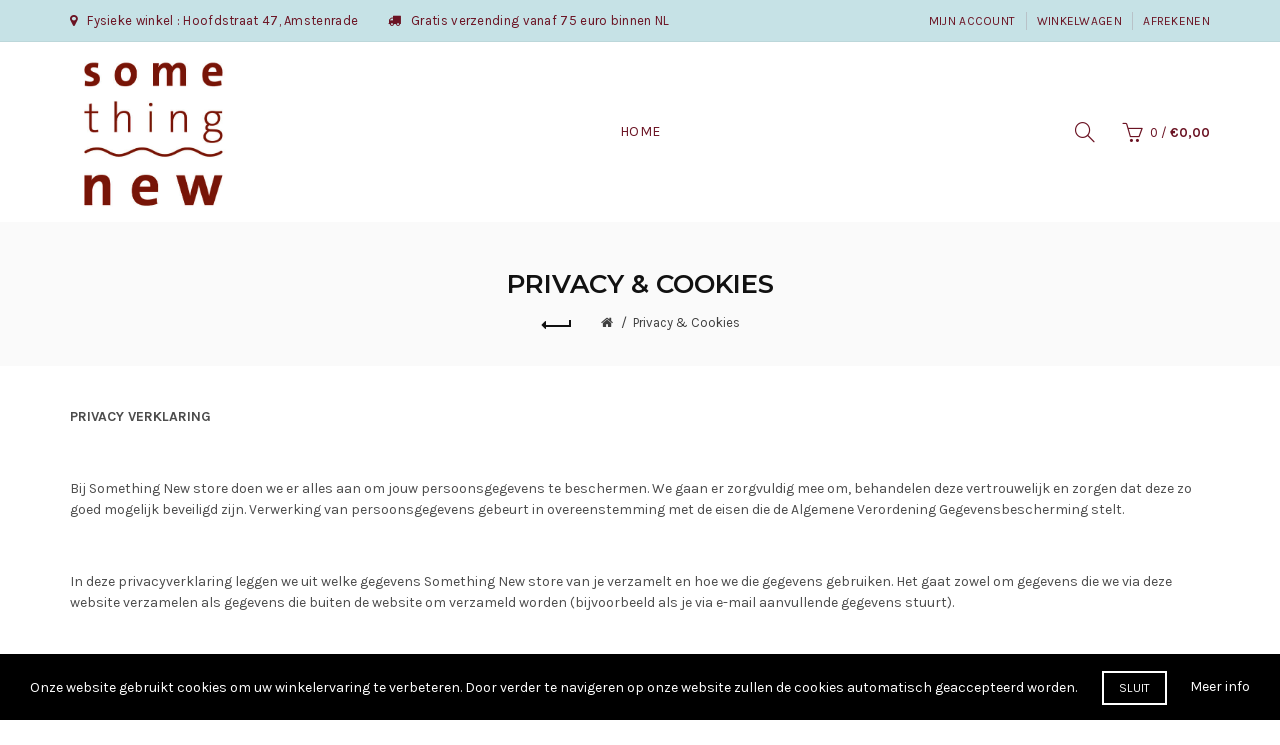

--- FILE ---
content_type: text/html; charset=utf-8
request_url: https://www.somethingnew-store.nl/index.php?route=information/information&information_id=3
body_size: 10396
content:
<!DOCTYPE html>
<!--[if IE]><![endif]-->
<!--[if IE 8 ]><html dir="ltr" lang="nl" class="ie8"><![endif]-->
<!--[if IE 9 ]><html dir="ltr" lang="nl" class="ie9"><![endif]-->
<!--[if (gt IE 9)|!(IE)]><!-->
<html dir="ltr" lang="nl">
<!--<![endif]-->
<head>
<meta charset="UTF-8" />
<meta name="viewport" content="width=device-width, initial-scale=1">
<meta http-equiv="X-UA-Compatible" content="IE=edge">
<title>Privacy &amp; Cookies</title>
<base href="https://www.somethingnew-store.nl/" />
<!-- Load essential resources -->
<script src="catalog/view/javascript/jquery/jquery-2.1.1.min.js"></script>
<link href="catalog/view/javascript/bootstrap/css/bootstrap.min.css" rel="stylesheet" media="screen" />
<script src="catalog/view/javascript/bootstrap/js/bootstrap.min.js"></script>
<script src="catalog/view/theme/basel/js/slick.min.js"></script>
<script src="catalog/view/theme/basel/js/basel_common.js"></script>
<!-- Main stylesheet -->
<link href="catalog/view/theme/basel/stylesheet/stylesheet.css" rel="stylesheet">
<!-- Mandatory Theme Settings CSS -->
<style id="basel-mandatory-css">.top_line {line-height:41px;}.header-main,.header-main .sign-in,#logo {line-height:180px;height:180px;}.sticky-enabled.sticky-active .sticky-header.short:not(.slidedown) .header-main,.sticky-enabled.offset250 .sticky-header.slidedown .header-main,.sticky-enabled.sticky-active .sticky-header.short .header-main .sign-in,.sticky-enabled.sticky-active .sticky-header.short:not(.slidedown) .header-main #logo,.sticky-enabled.sticky-active .header6 .sticky-header.short .header-main #logo {line-height:70px;height:70px;}@media (max-width: 991px) {.header-main,.sticky-enabled.offset250 .sticky-header.slidedown .header-main,#logo,.sticky-enabled.sticky-active .sticky-header.short .header-main #logo {line-height:70px;height:70px;}}.table-cell.menu-cell,.main-menu:not(.vertical) > ul,.main-menu:not(.vertical) > ul > li,.main-menu:not(.vertical) > ul > li > a,.main-menu:not(.vertical) > ul > li.dropdown-wrapper > a .fa-angle-down,.main-menu.vertical .menu-heading {line-height:64px;height:64px;}.sticky-enabled.sticky-active .table-cell.menu-cell:not(.vertical),.sticky-enabled.sticky-active .main-menu:not(.vertical) > ul,.sticky-enabled.sticky-active .main-menu:not(.vertical) > ul > li,.sticky-enabled.sticky-active .main-menu:not(.vertical) > ul > li > a,.sticky-enabled.sticky-active .main-menu:not(.vertical) > ul > li.dropdown-wrapper > a .fa-angle-down {line-height:64px;height:64px;}.full-search-wrapper .search-main input,.full-search-wrapper .search-category select {height:45px;min-height:45px;}@media (min-width: 992px) {.sticky-enabled.sticky-active .header3 .sticky-header-placeholder,.sticky-enabled.offset250 .header5 .header-main {padding-bottom:64px;}}#logo img {max-width:200px;}</style>
<!-- Plugin Stylesheet(s) -->
<link href="//fonts.googleapis.com/css?family=Lora:400,400i%7CMontserrat:400,600,700%7CKarla:400,400i,700%7C" rel="stylesheet" media="screen" />
<!-- Pluing scripts(s) -->
<!-- Page specific meta information -->
<!-- Analytic tools -->
<!-- Global site tag (gtag.js) - Google Analytics -->
<script async src="https://www.googletagmanager.com/gtag/js?id=UA-3439300-6"></script>
<script>
  window.dataLayer = window.dataLayer || [];
  function gtag(){dataLayer.push(arguments);}
  gtag('js', new Date());

  gtag('config', 'UA-3439300-6');
</script>
<!-- Custom Color Scheme -->
<style id="basel-color-scheme">a:hover, a:focus, .menu-cell .dropdown-inner a:hover, .link-hover-color:hover, .primary-color, .cm_item .primary-color, .nav-tabs.text-center.nav-tabs-sm > li.active {color:#000000;}.primary-bg-color, .widget-title-style2 .widget .widget-title-separator:after, .nav-tabs.text-center.nav-tabs-sm > li.active > a:after,.nav-tabs > li > a:hover,.nav-tabs > li > a:focus,.nav-tabs > li.active > a,.nav-tabs > li.active > a:hover,.nav-tabs > li.active > a:focus {background-color:#000000;}div.ui-slider-range.ui-widget-header, .ui-state-default, .ui-widget-content .ui-state-default {background:#000000 !important;}.primary-color-border, .nav-tabs {border-color:#000000!important;}.top_notificaiton {background-color:#111111;}.top_notificaiton, .top_notificaiton a {color:#eeeeee;}.top_line {background-color:#c6e2e6;}.top_line, .top_line a {color:#6b1323;}.top_line .anim-underline:after, .top_line .links ul > li + li:before, .top_line .links .setting-ul > .setting-li:before {background-color:#6b1323;}.header-style {background-color:#ffffff;}.header-main, .header-main a:not(.btn), .header-main .main-menu > ul > li > a:hover {color:#6b1323;}.header-main .sign-in:after, .header-main .anim-underline:after, .header-main .sign-in .anim-underline:after {background-color:#6b1323;}.main-menu:not(.vertical) > ul > li:hover > a > .top, .header-main .shortcut-wrapper:hover .icon-magnifier, .header-main #cart:hover .shortcut-wrapper {opacity:0.8;}.shortcut-wrapper .counter {background-color:#111111;}.header-bottom, .menu-style {background-color:#faf7f6;}.menu-style .main-menu a > .top,.menu-style .main-menu a > .fa-angle-down, .menu-style .main-menu .search-trigger {color:#eeeeee;}.menu-tag.sale {background-color:#0f0702;}.menu-tag.sale:before {color:#0f0702;}.menu-tag.new {background-color:#c6e2e6;}.menu-tag.new:before {color:#c6e2e6;}.vertical-menu-bg, .vertical-menu-bg.dropdown-content {background-color:#6b1323;}.main-menu.vertical > ul > li:hover > a {background-color:#c6e2e6;}.title_in_bc .breadcrumb-holder {background-color:#fafafa;}.title_in_bc .breadcrumb-holder, .title_in_bc .breadcrumb-holder .basel-back-btn {color:#111111;}.title_in_bc .basel-back-btn>i,.title_in_bc .basel-back-btn>i:after {background-color:#111111;}.btn-primary, a.btn-primary,.btn-neutral {background-color:#000000;color:#ffffff;}.btn-primary:hover,.btn-primary.active,.btn-primary:focus,.btn-default:hover,.btn-default.active,.btn-default:focus {background-color:#3e3e3e!important;color:#ffffff !important;}.btn-contrast-outline {border-color:#3b4747;color:#3b4747;}.btn-contrast, a.btn-contrast, .btn-contrast-outline:hover {background-color:#3b4747;}.sale_badge {background-color:#e5b030;color:#ffffff}.new_badge {background-color:#000000;color:#ffffff}.price, #cart-content .totals tbody > tr:last-child > td:last-child {color:#000000}#footer {background-color:#c6e2e6;}#footer, #footer a, #footer a:hover, #footer h5 {color:#6b1323;}#footer .footer-copyright:before {background-color:#6b1323;opacity:0.05;}#footer h5:after {background-color:#c0c0c0;}body.boxed-layout {background-color:#ffffff;};</style>
<!-- Custom Fonts -->
<style id="basel-fonts">body,.product-name.main-font,.gridlist .single-product .product-name,.gridlist .single-blog .blog-title,#bc-h1-holder #page-title {font-family:'Karla', sans-serif;}b, strong, .nav-tabs > li > a, #cart-content .totals tbody > tr:last-child > td, .main-menu .dropdown-inner .static-menu > ul > li.has-sub > a, .main-menu.vertical > ul > li > a, .table-bordered > thead > tr > td, .table-bordered > tbody > tr > td.total-cell, .table-bordered.totals tbody > tr:last-child > td:last-child, .compare-table table tbody tr td:first-child, .totals-slip .table-holder table tr:last-child td, .panel-group .panel-heading .panel-title, .badge i, .product-style1 .grid .single-product .price-wrapper .btn-outline, .options .name label, .dropdown-inner h4.column-title, .product-style6 .grid .single-product .price, .product-style6 .single-product .btn-contrast {font-weight:700;}.product-name, .blog-title, .product-h1 h1, .contrast-heading, .contrast-font {font-family:'Karla', sans-serif;}.promo-style-2 h3, .promo-style-4 h3,.table-bordered > tbody > tr > td.price-cell,.grid .single-product .price,.menu-product .sale-counter div,.table.specification > tbody > tr > td b, .bordered-list-title {font-size:16px;}.table.products .remove,.full-search-wrapper .search-category select,.blog_post .blog_comment,.video-jumbotron p,.compare-table table tbody tr td:first-child,.grid .single-product .product-name,.grid .single-product .product-name:hover,.list .single-product .product-name {font-size:15px;}body,input,textarea,select,.form-control,.icon-element,.main-menu > ul > li,.grid-holder .item,.cm_content .cm_item,.instruction-box .caption a,.btn,a.button,input.button,button.button,a.button-circle,.single-product .price .price-old,.special_countdown p,.list .item.single-product .price-tax, .form-control,label,.icon-element {font-size:14px;}small,.form-control.input-sm,.shortcut-wrapper,.header5 .links > ul > li > a,.header5 .setting-ul > .setting-li > a,.breadcrumb,.sign-up-field .sign-up-respond span,.badge i,.special_countdown div i,.top_line {font-size:13px;}.tooltip,.links ul > li > a,.setting-ul > .setting-li > a,.table.products .product-name,#cart-content .totals, .main-menu.vertical > ul > li > a,.single-blog .banner_wrap .tags a,.bordered-list a {font-size:12px;}h1, h2, h3, h4, h5, h6 {font-family:'Montserrat', sans-serif;font-weight:400;}.panel-group .panel-heading .panel-title, legend {font-size:20px;}.title_in_bc .login-area h2, .panel-body h2, h3.lined-title.lg, .grid1 .single-blog .blog-title, .grid2 .single-blog .blog-title {font-size:28px;}h1, .product-info .table-cell.right h1#page-title {font-family:'Montserrat', sans-serif;font-size:26px;font-weight:600;text-transform:uppercase;letter-spacing:0px;}.title_in_bc .breadcrumb-holder #title-holder {font-family:'Montserrat', sans-serif;}.title_in_bc .breadcrumb-holder #title-holder #page-title, .title_in_bc.tall_height_bc .breadcrumb-holder #title-holder #page-title, .title_in_bc.extra_tall_height_bc .breadcrumb-holder #title-holder #page-title {font-size:26px;font-weight:600;text-transform:uppercase;letter-spacing:0px;}.widget .widget-title .main-title {font-family:'Montserrat', sans-serif;font-size:26px;font-weight:600;text-transform:uppercase;letter-spacing:0px;}.lang-curr-wrapper h4, .column .widget .widget-title .main-title, #footer h5, .dropdown-inner h4.column-title b, .blog_post .section-title {font-family:'Montserrat', sans-serif;font-size:16px;font-weight:600;text-transform:uppercase;letter-spacing:0.75px;}.main-menu:not(.vertical) > ul > li > a > .top {font-family:'Karla', sans-serif;font-size:14px;font-weight:400;text-transform:uppercase;letter-spacing:0.5px;}</style>
</head>
<body class="information-information-3 product-style1 global-cart-basket sticky-enabled wishlist_disabled compare_disabled hide_ex_tax cut-names widget-title-style2 title_in_bc normal_height_bc">
<div class="main-menu-wrapper hidden-md hidden-lg">
<ul class="mobile-top">
    <li class="mobile-lang-curr"></li>
        <li class="search">
        <div class="search-holder-mobile">
        <input type="text" name="search-mobile" value="" placeholder="" class="form-control" /><a class="fa fa-search"></a>
        </div>
    </li>
    </ul>
<ul class="categories">
<!-- Mega menu -->




                            


<!-- Top level items -->
<li class="">
<a  href="/"  class=" ">
<span class="top">Home</span>
</a>
</li></ul>
<ul class="categories">
            <!-- Mega menu -->
                	



                            


<!-- Top level items -->
<li class="">
<a  href="nieuw"  class=" ">
<span class="top">Nieuw</span>
</a>
</li>                	



  		                              


<!-- Top level items -->
<li class=" has-sub dropdown-wrapper from-bottom">
<a  class=" ">
<span class="top">Wonen &amp; Lifestyle</span><i class='fa fa-angle-down'></i>
</a>
<!-- Sub Menu items -->
<!-- if full width -->
<div class="dropdown-content sub-holder dropdown-left narrow" style="">


<div class="dropdown-inner">
<div class="row">




<div class="col-xs-12 col-sm-4 ">
<div class="menu-item">
<h4 class="column-title"><b>Wonen</b></h4>
<!-- CATEGORIES CONTENT -->
<div class="categories">
<div class="row"><div class="col-sm-12 hover-menu"><ul><li><a href="https://www.somethingnew-store.nl/home-lifestyle/keuken">Keuken</a></li><li><a href="https://www.somethingnew-store.nl/index.php?route=product/category&amp;path=20_497">Servies</a></li><li><a href="https://www.somethingnew-store.nl/home-lifestyle/food">Food</a></li><li><a href="https://www.somethingnew-store.nl/index.php?route=product/category&amp;path=328">Kussens &amp; Dekens</a></li><li><a href="https://www.somethingnew-store.nl/index.php?route=product/category&amp;path=20_383">Verlichting</a></li><li><a href="https://www.somethingnew-store.nl/index.php?route=product/category&amp;path=20_460">Tegeltjes</a></li><li><a href="https://www.somethingnew-store.nl/index.php?route=product/category&amp;path=389">Wanddecoratie</a></li><li><a href="https://www.somethingnew-store.nl/index.php?route=product/category&amp;path=20_461">Lijsten</a></li><li><a href="https://www.somethingnew-store.nl/index.php?route=product/category&amp;path=327">Kandelaars</a></li><li><a href="https://www.somethingnew-store.nl/kaarsen-kandelaars">Kaarsen</a></li><li><a href="https://www.somethingnew-store.nl/index.php?route=product/category&amp;path=329">Vazen</a></li><li><a href="https://www.somethingnew-store.nl/index.php?route=product/category&amp;path=20_407">Bloempotten</a></li><li><a href="https://www.somethingnew-store.nl/index.php?route=product/category&amp;path=20_451">Meubels</a></li><li><a href="https://www.somethingnew-store.nl/index.php?route=product/category&amp;path=390">Opbergen</a></li><li><a href="https://www.somethingnew-store.nl/index.php?route=product/category&amp;path=391">Design gadgets</a></li><li><a href="https://www.somethingnew-store.nl/home-lifestyle/wonen">Diversen accessoires</a></li><li><a href="https://www.somethingnew-store.nl/index.php?route=product/category&amp;path=326">Tuin</a></li></ul></div></div>
</div>
</div>
</div>




<div class="col-xs-12 col-sm-4 ">
<div class="menu-item">
<h4 class="column-title"><b>Lifestyle</b></h4>
<!-- CATEGORIES CONTENT -->
<div class="categories">
<div class="row"><div class="col-sm-12 hover-menu"><ul><li><a href="https://www.somethingnew-store.nl/juf-meester">Juf &amp; Meester</a></li><li><a href="https://www.somethingnew-store.nl/home-lifestyle/sieraden">Sieraden</a></li><li><a href="https://www.somethingnew-store.nl/home-lifestyle/tassen2">Tassen &amp; Portemonnees</a></li><li><a href="https://www.somethingnew-store.nl/index.php?route=product/category&amp;path=20_459">Sleutelhangers</a></li><li><a href="https://www.somethingnew-store.nl/index.php?route=product/category&amp;path=20_405">Haaraccessoires</a></li><li><a href="https://www.somethingnew-store.nl/home-lifestyle/sloffen-slippers-adult-size-">Sloffen &amp; Laarzen - adult size -</a></li><li><a href="https://www.somethingnew-store.nl/index.php?route=product/category&amp;path=20_462">Drinkflessen &amp; Lunchboxen</a></li><li><a href="https://www.somethingnew-store.nl/index.php?route=product/category&amp;path=20_440">Paraplu's (adult)</a></li><li><a href="https://www.somethingnew-store.nl/home-lifestyle/verzorging">Verzorging</a></li><li><a href="https://www.somethingnew-store.nl/home-lifestyle/kadootjes">Kadootjes</a></li><li><a href="https://www.somethingnew-store.nl/index.php?route=product/category&amp;path=20_406">Stationery</a></li></ul></div></div>
</div>
</div>
</div>
</div> <!-- row -->
</div>


</div>
</li>                	



  		                              


<!-- Top level items -->
<li class=" has-sub dropdown-wrapper from-bottom">
<a  class=" ">
<span class="top">Kids</span><i class='fa fa-angle-down'></i>
</a>
<!-- Sub Menu items -->
<!-- if full width -->
<div class="dropdown-content sub-holder dropdown-left narrow" style="background-image:url('');
background-position:right bottom;
">


<div class="dropdown-inner">
<div class="row">




<div class="col-xs-12 col-sm-4 ">
<div class="menu-item">
<h4 class="column-title"><b>Spelen</b></h4>
<!-- CATEGORIES CONTENT -->
<div class="categories">
<div class="row"><div class="col-sm-12 hover-menu"><ul><li><a href="https://www.somethingnew-store.nl/index.php?route=product/category&amp;path=311">Houten speelgoed</a></li><li><a href="https://www.somethingnew-store.nl/puzzels-spellen">Puzzels &amp; Spellen</a></li><li><a href="https://www.somethingnew-store.nl/creatief-speelgoed">Creatief speelgoed</a></li><li><a href="https://www.somethingnew-store.nl/index.php?route=product/category&amp;path=156_463">Stationary kids</a></li><li><a href="https://www.somethingnew-store.nl/poppen-accessoires">Poppen &amp; accessoires</a></li><li><a href="https://www.somethingnew-store.nl/knuffels">Knuffels</a></li><li><a href="https://www.somethingnew-store.nl/speelgoed-cadeaus/maileg-muisjes">Maileg Muisjes</a></li><li><a href="https://www.somethingnew-store.nl/speelgoed">Diversen speelgoed</a></li><li><a href="https://www.somethingnew-store.nl/buiten-speelgoed">Buiten speelgoed</a></li></ul></div></div>
</div>
</div>
</div>




<div class="col-xs-12 col-sm-4 ">
<div class="menu-item">
<h4 class="column-title"><b>Lezen</b></h4>
<!-- CATEGORIES CONTENT -->
<div class="categories">
<div class="row"><div class="col-sm-12 hover-menu"><ul><li><a href="https://www.somethingnew-store.nl/index.php?route=product/category&amp;path=312">Kartonboekjes</a></li><li><a href="https://www.somethingnew-store.nl/index.php?route=product/category&amp;path=313">Geluidenboekjes</a></li><li><a href="https://www.somethingnew-store.nl/index.php?route=product/category&amp;path=316">Prentenboeken &amp; Leesboeken</a></li><li><a href="https://www.somethingnew-store.nl/index.php?route=product/category&amp;path=314">Zoekboeken</a></li><li><a href="https://www.somethingnew-store.nl/index.php?route=product/category&amp;path=315">Educatieve boeken</a></li><li><a href="https://www.somethingnew-store.nl/index.php?route=product/category&amp;path=330">Vriendenboekjes</a></li><li><a href="https://www.somethingnew-store.nl/index.php?route=product/category&amp;path=402">Sint &amp; Kerst boeken</a></li></ul></div></div>
</div>
</div>
</div>




<div class="col-xs-12 col-sm-4 ">
<div class="menu-item">
<h4 class="column-title"><b>Accessoires</b></h4>
<!-- CATEGORIES CONTENT -->
<div class="categories">
<div class="row"><div class="col-sm-12 hover-menu"><ul><li><a href="https://www.somethingnew-store.nl/eten-en-drinken">Eten en drinken</a></li><li><a href="https://www.somethingnew-store.nl/tassen">Tassen</a></li><li><a href="https://www.somethingnew-store.nl/index.php?route=product/category&amp;path=304">Haaraccessoires kids</a></li><li><a href="https://www.somethingnew-store.nl/sieraden-make-up">Sieraden &amp; Make-Up</a></li><li><a href="https://www.somethingnew-store.nl/index.php?route=product/category&amp;path=303">Zonnebrillen</a></li><li><a href="https://www.somethingnew-store.nl/index.php?route=product/category&amp;path=332">Paraplu's</a></li><li><a href="https://www.somethingnew-store.nl/decoratie-kinderkamer">Decoratie kinderkamer</a></li></ul></div></div>
</div>
</div>
</div>



</div><div class="border"></div><div class="row">

<div class="col-xs-12 col-sm-4 ">
<div class="menu-item">
<h4 class="column-title"><b>Schoenen</b></h4>
<!-- CATEGORIES CONTENT -->
<div class="categories">
<div class="row"><div class="col-sm-12 hover-menu"><ul><li><a href="https://www.somethingnew-store.nl/sloffen-laarzen-slippers">Laarzen</a></li><li><a href="https://www.somethingnew-store.nl/sloffen-laarzen">Sloffen</a></li></ul></div></div>
</div>
</div>
</div>
</div> <!-- row -->
</div>


</div>
</li>                	



  		                              


<!-- Top level items -->
<li class=" has-sub dropdown-wrapper from-bottom">
<a  class=" ">
<span class="top">Baby</span><i class='fa fa-angle-down'></i>
</a>
<!-- Sub Menu items -->
<!-- if full width -->
<div class="dropdown-content sub-holder dropdown-left narrow" style="background-image:url('');
background-position:right bottom;
">


<div class="dropdown-inner">
<div class="row">




<div class="col-xs-12 col-sm-4 ">
<div class="menu-item">
<h4 class="column-title"><b>Baby accessoires</b></h4>
<!-- CATEGORIES CONTENT -->
<div class="categories">
<div class="row"><div class="col-sm-12 hover-menu"><ul><li><a href="https://www.somethingnew-store.nl/baby-speelgoed">Baby speelgoed</a></li><li><a href="https://www.somethingnew-store.nl/baby-verzorging">Baby verzorging</a></li><li><a href="https://www.somethingnew-store.nl/spenen-accessoires">Spenen &amp; accessoires</a></li><li><a href="https://www.somethingnew-store.nl/baby/slabbers">Eten &amp; Drinken</a></li><li><a href="https://www.somethingnew-store.nl/baby/accessoires">Accessoires</a></li></ul></div></div>
</div>
</div>
</div>
</div> <!-- row -->
</div>


</div>
</li>                	



                            


<!-- Top level items -->
<li class="">
<a  href="cadeaubon"  class=" ">
<span class="top">Cadeaubon</span>
</a>
</li>                	



  		                              


<!-- Top level items -->
<li class=" has-sub dropdown-wrapper from-bottom">
<a  class=" ">
<span class="top">SALE</span><i class='fa fa-angle-down'></i>
</a>
<!-- Sub Menu items -->
<!-- if full width -->
<div class="dropdown-content sub-holder dropdown-left narrow" style="">


<div class="dropdown-inner">
<div class="row">




<div class="col-xs-12 col-sm-4 ">
<div class="menu-item">
<h4 class="column-title"><b>Diversen</b></h4>
<!-- CATEGORIES CONTENT -->
<div class="categories">
<div class="row"><div class="col-sm-12 hover-menu"><ul><li><a href="https://www.somethingnew-store.nl/index.php?route=product/category&amp;path=398">Diversen SALE - KIDS</a></li><li><a href="https://www.somethingnew-store.nl/index.php?route=product/category&amp;path=399">Diversen SALE - WONEN &amp; LIFESTYLE</a></li></ul></div></div>
</div>
</div>
</div>
</div> <!-- row -->
</div>


</div>
</li>                	



                            


<!-- Top level items -->
<li class="">
<a  href="merken"  class=" ">
<span class="top">Merken</span>
</a>
</li>            </ul>
<ul class="categories">
    <li class="static-link"><a class="anim-underline"  href="https://www.somethingnew-store.nl/index.php?route=account/account" title="Mijn Account">Mijn Account</a></li>
<li class="static-link is_wishlist"><a class="anim-underline wishlist-total" href="https://www.somethingnew-store.nl/index.php?route=account/wishlist" title="Verlanglijst (0)"><span>Verlanglijst (0)</span></a></li>
<li class="static-link"><a class="anim-underline"  href="https://www.somethingnew-store.nl/index.php?route=checkout/cart" title="Winkelwagen">Winkelwagen</a></li>
<li class="static-link"><a class="anim-underline"  href="https://www.somethingnew-store.nl/index.php?route=checkout/checkout" title="Afrekenen">Afrekenen</a></li>
</ul>
</div>
<span class="body-cover menu-closer"></span><div class="outer-container main-wrapper">
<div class="header-wrapper header2 fixed-header-possible">

<div class="top_line">
  <div class="container boxed">
  	<div class="table">
        <div class="table-cell left sm-text-center xs-text-center">
            <div class="promo-message"><i class="fa fa-map-marker"></i>&nbsp;&nbsp; Fysieke winkel : Hoofdstraat 47, Amstenrade<span style="margin-left:10px; border-bottom: 1px solid rgba(255,255,255,0.3);"></span> &nbsp;&nbsp;&nbsp;&nbsp;  <i class="fa fa-truck"></i>&nbsp;&nbsp; Gratis verzending vanaf 75 euro binnen NL<span style="margin-left:10px; border-bottom: 1px solid rgba(255,255,255,0.3);"></span></div>
        </div>
        <div class="table-cell text-right hidden-xs hidden-sm">
            <div class="links">
            <ul>
            <li class="static-link"><a class="anim-underline"  href="https://www.somethingnew-store.nl/index.php?route=account/account" title="Mijn Account">Mijn Account</a></li>
<li class="static-link is_wishlist"><a class="anim-underline wishlist-total" href="https://www.somethingnew-store.nl/index.php?route=account/wishlist" title="Verlanglijst (0)"><span>Verlanglijst (0)</span></a></li>
<li class="static-link"><a class="anim-underline"  href="https://www.somethingnew-store.nl/index.php?route=checkout/cart" title="Winkelwagen">Winkelwagen</a></li>
<li class="static-link"><a class="anim-underline"  href="https://www.somethingnew-store.nl/index.php?route=checkout/checkout" title="Afrekenen">Afrekenen</a></li>
            </ul>
                        </div>
        </div>
    </div> <!-- .table ends -->
  </div> <!-- .container ends -->
</div> <!-- .top_line ends -->
<span class="table header-main sticky-header-placeholder">&nbsp;</span>
<div class="sticky-header outer-container header-style">
  <div class="container boxed">
    <div class="table header-main menu-aligned-center">
    
    <div class="table-cell text-left w20 logo">
    	        <div id="logo">
    	<a href="https://www.somethingnew-store.nl/index.php?route=common/home"><img src="https://www.somethingnew-store.nl/image/catalog/Something_new_logo5-banner-bordeaux.jpg" title="Something New Store" alt="Something New Store" /></a>
        </div>
    	    </div>
    
        <div class="table-cell text-center w60 menu-cell hidden-xs hidden-sm">
        <div class="main-menu">
            <ul class="categories">
               
                <!-- Mega menu -->
                                



                            


<!-- Top level items -->
<li class="">
<a  href="/"  class=" ">
<span class="top">Home</span>
</a>
</li>                                          </ul>
        </div>
    </div>
        
    <div class="table-cell w20 shortcuts text-right"> 
       
       <div class="font-zero">
        
                <div class="icon-element">
        <div class="dropdown-wrapper-click from-top hidden-sx hidden-sm hidden-xs">
        <a class="shortcut-wrapper search-trigger from-top clicker">
        <i class="icon-magnifier icon"></i>
        </a>
        <div class="dropdown-content dropdown-right">
        <div class="search-dropdown-holder">
        <div class="search-holder">
        <div class="search-field">
<input type="text" name="search" value="" placeholder="Zoeken" class="form-control main-search-input" />
<span class="btn btn-contrast do-search main">Zoeken</span>
</div>
<script>
$(document).ready(function() {
$('.search-holder-mobile input[name=\'search-mobile\']').attr("placeholder", "Zoeken").attr("value", "");
});
</script>
        </div>
        </div>
        </div>
        </div>
        </div>
                
        <div class="icon-element is_wishlist">
        <a class="shortcut-wrapper wishlist" href="https://www.somethingnew-store.nl/index.php?route=account/wishlist">
        <div class="wishlist-hover"><i class="icon-heart icon"></i><span class="counter wishlist-counter">0</span></div>
        </a>
        </div>
        
        <div class="icon-element catalog_hide">
        <div id="cart" class="dropdown-wrapper from-top">
        <a href="https://www.somethingnew-store.nl/index.php?route=checkout/cart" class="shortcut-wrapper cart">
        <i id="cart-icon" class="global-cart icon"></i> <span id="cart-total" class="nowrap">
        <span class="counter cart-total-items">0</span> <span class="slash hidden-md hidden-sm hidden-xs">/</span>&nbsp;<b class="cart-total-amount hidden-sm hidden-xs">€0,00</b>
        </span>
        </a>
        <div class="dropdown-content dropdown-right hidden-sm hidden-xs">
          <ul id="cart-content">
        <li>
      <div class="table empty">
      <div class="table-cell"><i class="global-cart"></i></div>
      <div class="table-cell">U heeft nog geen producten in uw winkelwagen.</div>
      </div>
    </li>
      </ul>
        </div>
		</div>
        </div>
        
        <div class="icon-element">
        <a class="shortcut-wrapper menu-trigger hidden-md hidden-lg">
        <i class="icon-line-menu icon"></i>
        </a>
        </div>
        
       </div>
        
    </div>
    
    </div> <!-- .table.header_main ends -->
  </div> <!-- .container ends -->
</div> <!-- .sticky ends -->

</div> <!-- .header_wrapper ends --><!-- breadcrumb -->
<div class="breadcrumb-holder">
<div class="container">
<span id="title-holder">&nbsp;</span>
<div class="links-holder">
<a class="basel-back-btn" onClick="history.go(-1); return false;"><i></i></a><span>&nbsp;</span>
</div>
</div>
</div>
<div class="container">

</div>
<div class="container">
  <ul class="breadcrumb">
        <li><a href="https://www.somethingnew-store.nl/index.php?route=common/home"><i class="fa fa-home"></i></a></li>
        <li><a href="https://www.somethingnew-store.nl/index.php?route=information/information&amp;information_id=3">Privacy &amp; Cookies</a></li>
      </ul>
  <div class="row">
                <div id="content" class="col-sm-12">
    
      <h1 id="page-title">Privacy &amp; Cookies</h1>
      <p><b>PRIVACY VERKLARING</b></p><p>&nbsp;</p><p>Bij Something New store doen we er alles aan om jouw persoonsgegevens te beschermen. We gaan er zorgvuldig mee om, behandelen deze vertrouwelijk en zorgen dat deze zo goed mogelijk beveiligd zijn. Verwerking van persoonsgegevens gebeurt in overeenstemming met de eisen die de Algemene Verordening Gegevensbescherming stelt.</p><p><br></p><p>In deze privacyverklaring leggen we uit welke gegevens Something New store van je verzamelt en hoe we die gegevens gebruiken. Het gaat zowel om gegevens die we via deze website verzamelen als gegevens die buiten de website om verzameld worden (bijvoorbeeld als je via e-mail aanvullende gegevens stuurt).</p><p><br></p><p>Something New store, gevestigd aan Hoofdstraat 47, 6436CB Amstenrade, is verantwoordelijk voor de verwerking van persoonsgegevens zoals weergegeven in deze privacyverklaring.</p><p>Contactgegevens:</p><p>Something New store</p><p>Hoofdstraat 47</p><p>6436CB Amstenrade&nbsp;</p><p>Tel.: 06-17111633</p><p>KVK: 14089520<br>BTW nummer:&nbsp;NL001813657B29</p><p>&nbsp;</p><p>Persoonsgegevens die wij verwerken</p><p>Something New store verwerkt je persoonsgegevens doordat je gebruik maakt van onze diensten en/of omdat je deze gegevens zelf aan ons verstrekt. Hieronder vind je een overzicht van de persoonsgegevens die wij verwerken:</p><p><br></p><p>Voor- en achternaam</p><p>Adresgegevens</p><p>Telefoonnummer</p><p>E-mailadres</p><p>Bankrekeningnummer</p><p><br></p><p>Bijzondere en/of gevoelige persoonsgegevens die wij verwerken&nbsp;</p><p>Onze website en/of dienst heeft niet de intentie gegevens te verzamelen over websitebezoekers die jonger zijn dan 16 jaar. Tenzij ze toestemming hebben van ouders of voogd. We kunnen echter niet controleren of een bezoeker ouder dan 16 is. Wij raden ouders dan ook aan betrokken te zijn bij de online activiteiten van hun kinderen, om zo te voorkomen dat er gegevens over kinderen verzameld worden zonder ouderlijke toestemming. Als je er van overtuigd bent dat wij zonder die toestemming persoonlijke gegevens hebben verzameld over een minderjarige, neem dan contact met ons op via info@somethingnew-store.nl, dan verwijderen wij deze informatie.</p><p>&nbsp;</p><p>&nbsp;</p><p>Met welk doel en op basis van welke grondslag wij persoonsgegevens verwerken</p><p>Something New store verwerkt jouw persoonsgegevens voor de volgende doelen:</p><p>&nbsp;</p><p>Het afhandelen van jouw betaling (grondslag: overeenkomst)</p><p>Het beantwoorden van een bericht via ons contactformulier (grondslag: overeenkomst)</p><p>Verzenden van onze nieuwsbrief (grondslag: gerechtvaardigd belang (klanten) of toestemming)</p><p>Je te kunnen bellen of e-mailen indien dit nodig is om onze dienstverlening uit te kunnen voeren (grondslag: overeenkomst)</p><p>Je de mogelijkheid te bieden een account aan te maken (grondslag: toestemming)</p><p>Om goederen en diensten bij je af te leveren (grondslag: overeenkomst)</p><p>Something New store verwerkt ook persoonsgegevens als wij hier wettelijk toe verplicht zijn, zoals gegevens die wij nodig hebben voor onze administratie (grondslag: wettelijke verplichting).</p><p>&nbsp;</p><p>&nbsp;</p><p>Geautomatiseerde besluitvorming&nbsp;</p><p>Something New store neemt niet op basis van geautomatiseerde verwerkingen besluiten over zaken die (aanzienlijke) gevolgen kunnen hebben voor personen. Het gaat hier om besluiten die worden genomen door computerprogramma's of -systemen, zonder dat daar een mens tussen zit.&nbsp;</p><p>&nbsp;</p><p>&nbsp;</p><p>Hoe lang wij persoonsgegevens bewaren</p><p>Something New store bewaart je persoonsgegevens niet langer dan strikt nodig is om de doelen te realiseren waarvoor je gegevens worden verzameld. Wij hanteren de volgende bewaartermijnen voor de volgende persoonsgegevens:</p><p>&nbsp;</p><p>Personalia, bedrijfsgegevens en bestelgegevens: 7 jaar (wettelijke bewaartermijn voor onze boekhouding)&nbsp;</p><p>E-mailadres: zo lang je onze nieuwsbrief wilt ontvangen.&nbsp;</p><p>&nbsp;</p><p>&nbsp;</p><p>Delen van persoonsgegevens met derden&nbsp;</p><p>Something New store verkoopt jouw gegevens niet aan derden en zal deze uitsluitend verstrekken indien dit nodig is voor de uitvoering van onze overeenkomst met jou of om te voldoen aan een wettelijke verplichting. Met bedrijven die jouw gegevens verwerken in onze opdracht, sluiten wij een bewerkersovereenkomst om te zorgen voor eenzelfde niveau van beveiliging en vertrouwelijkheid van jouw gegevens. Something New store blijft verantwoordelijk voor deze verwerkingen.</p><p>&nbsp;</p><p>Google analytics</p><p>Something New store maakt begruik van Google Analytics om bij te houden hoe gebruikers de website gebruiken.</p><p>De aldus verkregen informatie wordt, met inbegrip van het adres van uw computer (ip-adres), overgebracht naar en door google opgeslagen op servers in de VS. Lees het privacybeleid van Google voor meer informatie. U treft hier ook het privacy beleid van Google analytics aan.</p><p>Google gebruikt deze informatie om bij te houden hoe onze website gebruikt wordt, om rapporten over de website aan Something New store te kunnen verstrekken.</p><p>Google kan deze informatie aan derden verschaffen indien Google hiertoe wettelijk wordt verplicht, of voor zover deze derden de informatie namens Google verwerken. Something New store heeft hier geen invloed op.</p><p>&nbsp;</p><p>Something New store heeft Google geen toestemming gegeven om via Something New store verkregen Analytics-informatie te gebruiken voor andere Google diensten.</p><p>&nbsp;</p><p>Gegevens inzien, aanpassen of verwijderen&nbsp;</p><p>Je hebt het recht om je persoonsgegevens in te zien, te corrigeren of te verwijderen. Daarnaast heb je het recht om je eventuele toestemming voor de gegevensverwerking in te trekken of bezwaar te maken tegen de verwerking van jouw persoonsgegevens door Something New store en heb je het recht op gegevensoverdraagbaarheid. Dat betekent dat je bij ons een verzoek kan indienen om de persoonsgegevens die wij van jou beschikken in een computerbestand naar jou of een ander, door jou genoemde organisatie, te sturen. Je kunt een verzoek tot inzage, correctie, verwijdering, gegevensoverdraging van je persoonsgegevens of verzoek tot intrekking van je toestemming of bezwaar op de verwerking van jouw persoonsgegevens sturen naar info@somethingnew-store.nl. Om er zeker van te zijn dat het verzoek tot inzage door jou is gedaan, vragen wij jou een kopie van je identiteitsbewijs met het verzoek mee te sturen.&nbsp;</p><p>&nbsp;</p><p>&nbsp;</p><p>Hoe wij persoonsgegevens beveiligen&nbsp;</p><p>Something New store neemt de bescherming van jouw gegevens serieus en neemt passende maatregelen om misbruik, verlies, onbevoegde toegang, ongewenste openbaarmaking en ongeoorloofde wijziging tegen te gaan. Als jij het idee hebt dat jouw gegevens toch niet goed beveiligd zijn of er aanwijzingen zijn van misbruik, neem dan contact op met ons via info@somethingnew-store.nl</p><p>&nbsp;</p><p>&nbsp;</p><p>&nbsp;</p><p><b>COOKIES</b></p><p>&nbsp;</p><p>Wat is een cookie?</p><p>Wij maken op deze website gebruik van cookies. Een cookie is een eenvoudig klein bestandje dat met pagina’s van deze website [en/of Flash-applicaties] wordt meegestuurd en door uw browser op uw harde schrijf van uw computer wordt opgeslagen. De daarin opgeslagen informatie kan bij een volgend bezoek weer naar onze servers teruggestuurd worden.</p><p>&nbsp;</p><p>Permanente cookies</p><p>Met behulp van een permanente cookie kunnen wij jou herkennen bij een nieuw bezoek op onze website. De website kan daardoor speciaal op jouw voorkeuren worden ingesteld. Ook wanneer je toestemming hebt gegeven voor het plaatsen van cookies kunnen wij dit door middel van een cookie onthouden. Hierdoor hoef je niet steeds jouw voorkeuren te herhalen waardoor je dus tijd bespaart en een prettiger gebruik van onze website kunt maken. Permanente cookies kan je verwijderen via de instellingen van jouw browser.</p><p>&nbsp;</p><p>Gebruik van sessie cookies</p><p>Met behulp van een sessie cookie kunnen wij zien welke onderdelen van de website je met dit bezoek hebt bekeken. Wij kunnen onze dienst daardoor zoveel mogelijk aanpassen op het surfgedrag van onze bezoekers. Deze cookies worden automatisch verwijderd zodra je jouw webbrowser afsluit.</p><p>&nbsp;</p><p>Google Analytics</p><p>Via onze website wordt een cookie geplaatst van het Amerikaanse bedrijf Google, als deel van de “Analytics”-dienst. Wij gebruiken deze dienst om bij te houden en rapportages te krijgen over hoe bezoekers de website gebruiken. Google kan deze informatie aan derden verschaffen indien Google hiertoe wettelijk wordt verplicht, of voor zover derden de informatie namens Google verwerken. Wij hebben hier geen invloed op. Wij hebben Google wel/niet toegestaan de verkregen analytics informatie te gebruiken voor andere Google diensten.</p><p>&nbsp;</p><p>De informatie die Google verzamelt wordt zo veel mogelijk geanonimiseerd. Uw IP-adres wordt nadrukkelijk niet meegegeven. De informatie wordt overgebracht naar en door Google opgeslagen op servers in de Verenigde Staten. Google stelt zich te houden aan de Safe Harbor principles en is aangesloten bij het Safe Harbor-programma van het Amerikaanse Ministerie van Handel. Dit houdt in dat er sprake is van een passend beschermingsniveau voor de verwerking van eventuele persoonsgegevens.</p><p>&nbsp;</p><p>Social media (Facebook, instagram, etc.)</p><p>Op onze website zijn buttons opgenomen om webpagina’s te kunnen promoten (“liken”) of delen op sociale netwerken als Facebook en Instagram. Deze buttons werken door middel van stukjes code die van Facebook respectievelijk Instagram zelf afkomstig zijn. Door middel van deze code worden cookies geplaatst. Wij hebben daar geen invloed op. Leest u de privacyverklaring van Facebook respectievelijk van Instagram (welke regelmatig kunnen wijzigen) om te lezen wat zij met uw (persoons)gegevens doen die zij via deze cookies verwerken.”</p><p>&nbsp;</p><p>“De informatie die ze verzamelen wordt zo veel mogelijk geanonimiseerd. De informatie wordt overgebracht naar en door Twitter, Facebook, Google + en LinkedIn opgeslagen op servers in de Verenigde Staten. LinkedIn, Twitter, Facebook en Google + stellen zich te houden aan de Safe Harbor principes en zijn aangesloten bij het Safe Harbor-programma van het Amerikaanse Ministerie van Handel. Dit houdt in dat er sprake is van een passend beschermingsniveau voor de verwerking van eventuele persoonsgegevens.</p><p>&nbsp;</p><p>Cookies verwijderen of in- en uitschakelen&nbsp;</p><p>Meer informatie omtrent het in- en uitschakelen en het verwijderen van cookies kan je vinden in de instructies en/of met behulp van de Help-functie van jouw browser.</p>

      
     </div>
    
  </div>
</div>
<div class="container">

</div>
<div class="container">

</div>
<div id="footer">
<div class="container">
<div class="footer-top-block">
<p style="text-align:center;"><br></p>
</div>
<div class="row links-holder">
<div class="col-xs-12 col-sm-8">
  <div class="row">
          <div class="footer-column col-xs-12 col-sm-6 col-lg-6 eq_height">
              <h5>Informatie</h5>
                  <ul class="list-unstyled">
            <li><a href="index.php?route=information/information&amp;information_id=4">Over ons</a></li>
            <li><a href="index.php?route=information/information&amp;information_id=6">Verzenden & Retourneren</a></li>
            <li><a href="index.php?route=information/information&amp;information_id=5">Algemene voorwaarden</a></li>
            <li><a href="index.php?route=information/information&amp;information_id=3">Privacy & Cookies</a></li>
            <li><a href="index.php?route=information/contact">Contact</a></li>
            </ul>
          </div>
        <div class="footer-column col-xs-12 col-sm-6 col-lg-6 eq_height">
              <h5>Extra</h5>
                  <ul class="list-unstyled">
            <li><a href="index.php?route=product/manufacturer">Merken</a></li>
            <li><a href="index.php?route=product/special">Aanbiedingen</a></li>
            <li><a href="index.php?route=information/sitemap">Sitemap</a></li>
            </ul>
          </div>
      </div><!-- .row ends -->
</div><!-- .col-md-8 ends -->
<div class="footer-column col-xs-12 col-sm-4">
<div class="footer-custom-wrapper">
<h5>Over ons</h5>
<div class="custom_block">Something New Store</div>
<p class="infoline"><i class="fa fa-location-arrow"></i> Hoofdstraat 47, 6436 CB, Amstenrade</p>
<p class="infoline"><i class="fa fa-mobile"></i> Telefoon: 06-17111633</p>
<p class="infoline"><i class="fa fa-envelope"></i> <a href="mailto:info@somethingnew-store.nl">info@somethingnew-store.nl</a></p>
</div>
</div>
</div><!-- .row ends -->
<div class="footer-copyright">© Copyright - All rights reserved. 2010 - 2026</div>
</div>
</div>
<link href="catalog/view/javascript/font-awesome/css/font-awesome.min.css" rel="stylesheet" />
<link href="catalog/view/theme/basel/js/lightgallery/css/lightgallery.css" rel="stylesheet" />
<script src="catalog/view/theme/basel/js/jquery.matchHeight.min.js"></script>
<script src="catalog/view/theme/basel/js/countdown.js"></script>
<script src="catalog/view/theme/basel/js/live_search.js"></script>
<script src="catalog/view/theme/basel/js/featherlight.js"></script>
<!-- Cookie bar -->
<div class="basel_cookie_bar">
<div class="table">
<div class="table-cell w100">Onze website gebruikt cookies om uw winkelervaring te verbeteren. Door verder te navigeren op onze website zullen de cookies automatisch geaccepteerd worden.</div>
<div class="table-cell button-cell">
<a class="btn btn-tiny btn-light-outline" onclick="$(this).parent().parent().parent().fadeOut(400);">Sluit</a>
<a class="more-info anim-underline light" href="">Meer info</a>
</div>
</div>
</div>
<!--
OpenCart is open source software and you are free to remove the powered by OpenCart if you want, but its generally accepted practise to make a small donation.
Please donate via PayPal to donate@opencart.com
BASEL VERSION 1.3.1.0 - OPENCART VERSION 3 () 
//-->
</div><!-- .outer-container ends -->
<a class="scroll-to-top primary-bg-color hidden-sm hidden-xs" onclick="$('html, body').animate({scrollTop:0});"><i class="icon-arrow-right"></i></a>
<div id="featherlight-holder"></div>
</body></html>